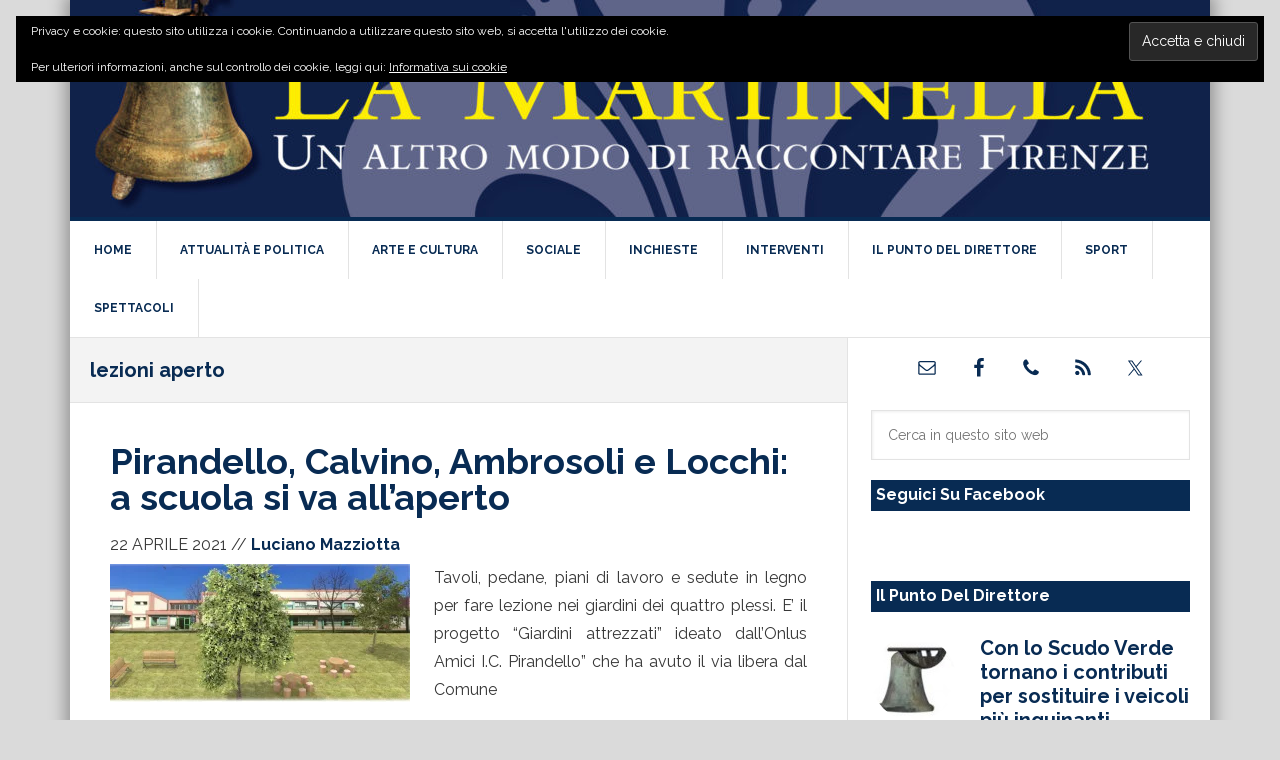

--- FILE ---
content_type: text/html; charset=UTF-8
request_url: https://www.lamartinelladifirenze.it/tag/lezioni-aperto/
body_size: 16685
content:
<!DOCTYPE html>
<html lang="it-IT">
<head >
<meta charset="UTF-8" />
<meta name="viewport" content="width=device-width, initial-scale=1" />
<meta name='robots' content='index, follow, max-image-preview:large, max-snippet:-1, max-video-preview:-1' />

	<!-- This site is optimized with the Yoast SEO plugin v26.8 - https://yoast.com/product/yoast-seo-wordpress/ -->
	<title>lezioni aperto Archivi - La Martinella di Firenze</title><link rel="preload" as="style" href="https://fonts.googleapis.com/css?family=Raleway%3A400%2C700&#038;display=swap" /><link rel="stylesheet" href="https://fonts.googleapis.com/css?family=Raleway%3A400%2C700&#038;display=swap" media="print" onload="this.media='all'" /><noscript><link rel="stylesheet" href="https://fonts.googleapis.com/css?family=Raleway%3A400%2C700&#038;display=swap" /></noscript><link rel="preload" as="style" href="https://fonts.googleapis.com/css2?family=Open+Sans+Condensed:ital,wght@0,300;0,700;1,300&#038;display=swap" /><link rel="stylesheet" href="https://fonts.googleapis.com/css2?family=Open+Sans+Condensed:ital,wght@0,300;0,700;1,300&#038;display=swap" media="print" onload="this.media='all'" /><noscript><link rel="stylesheet" href="https://fonts.googleapis.com/css2?family=Open+Sans+Condensed:ital,wght@0,300;0,700;1,300&#038;display=swap" /></noscript>
	<link rel="canonical" href="https://www.lamartinelladifirenze.it/tag/lezioni-aperto/" />
	<meta property="og:locale" content="it_IT" />
	<meta property="og:type" content="article" />
	<meta property="og:title" content="lezioni aperto Archivi - La Martinella di Firenze" />
	<meta property="og:url" content="https://www.lamartinelladifirenze.it/tag/lezioni-aperto/" />
	<meta property="og:site_name" content="La Martinella di Firenze" />
	<meta name="twitter:card" content="summary_large_image" />
	<meta name="twitter:site" content="@LaMartinellaFI" />
	<script type="application/ld+json" class="yoast-schema-graph">{"@context":"https://schema.org","@graph":[{"@type":"CollectionPage","@id":"https://www.lamartinelladifirenze.it/tag/lezioni-aperto/","url":"https://www.lamartinelladifirenze.it/tag/lezioni-aperto/","name":"lezioni aperto Archivi - La Martinella di Firenze","isPartOf":{"@id":"https://www.lamartinelladifirenze.it/#website"},"primaryImageOfPage":{"@id":"https://www.lamartinelladifirenze.it/tag/lezioni-aperto/#primaryimage"},"image":{"@id":"https://www.lamartinelladifirenze.it/tag/lezioni-aperto/#primaryimage"},"thumbnailUrl":"https://i0.wp.com/www.lamartinelladifirenze.it/wp-content/uploads/2021/04/RenderingAmbrosoli.jpeg?fit=1024%2C472&ssl=1","breadcrumb":{"@id":"https://www.lamartinelladifirenze.it/tag/lezioni-aperto/#breadcrumb"},"inLanguage":"it-IT"},{"@type":"ImageObject","inLanguage":"it-IT","@id":"https://www.lamartinelladifirenze.it/tag/lezioni-aperto/#primaryimage","url":"https://i0.wp.com/www.lamartinelladifirenze.it/wp-content/uploads/2021/04/RenderingAmbrosoli.jpeg?fit=1024%2C472&ssl=1","contentUrl":"https://i0.wp.com/www.lamartinelladifirenze.it/wp-content/uploads/2021/04/RenderingAmbrosoli.jpeg?fit=1024%2C472&ssl=1","width":1024,"height":472,"caption":"Il rendering della installazione all'Ambrosoli"},{"@type":"BreadcrumbList","@id":"https://www.lamartinelladifirenze.it/tag/lezioni-aperto/#breadcrumb","itemListElement":[{"@type":"ListItem","position":1,"name":"Home","item":"https://www.lamartinelladifirenze.it/"},{"@type":"ListItem","position":2,"name":"lezioni aperto"}]},{"@type":"WebSite","@id":"https://www.lamartinelladifirenze.it/#website","url":"https://www.lamartinelladifirenze.it/","name":"La Martinella di Firenze","description":"Un nuovo modo di raccontare Firenze. Scopri le nostre inchieste, rimani aggiornato su fatti di cronaca, politica, attualità, sociale, arte e cultura.","publisher":{"@id":"https://www.lamartinelladifirenze.it/#organization"},"potentialAction":[{"@type":"SearchAction","target":{"@type":"EntryPoint","urlTemplate":"https://www.lamartinelladifirenze.it/?s={search_term_string}"},"query-input":{"@type":"PropertyValueSpecification","valueRequired":true,"valueName":"search_term_string"}}],"inLanguage":"it-IT"},{"@type":"Organization","@id":"https://www.lamartinelladifirenze.it/#organization","name":"La Martinella di Firenze","url":"https://www.lamartinelladifirenze.it/","logo":{"@type":"ImageObject","inLanguage":"it-IT","@id":"https://www.lamartinelladifirenze.it/#/schema/logo/image/","url":"https://www.lamartinelladifirenze.it/wp-content/uploads/2019/06/LaMartinella_Logo.jpeg","contentUrl":"https://www.lamartinelladifirenze.it/wp-content/uploads/2019/06/LaMartinella_Logo.jpeg","width":348,"height":110,"caption":"La Martinella di Firenze"},"image":{"@id":"https://www.lamartinelladifirenze.it/#/schema/logo/image/"},"sameAs":["https://www.facebook.com/LaMartinellaFirenze/","https://x.com/LaMartinellaFI"]}]}</script>
	<!-- / Yoast SEO plugin. -->


<link rel="amphtml" href="https://www.lamartinelladifirenze.it/tag/lezioni-aperto/amp/" /><meta name="generator" content="AMP for WP 1.1.11"/><link rel='dns-prefetch' href='//www.googletagmanager.com' />
<link rel='dns-prefetch' href='//stats.wp.com' />
<link rel='dns-prefetch' href='//fonts.googleapis.com' />
<link rel='dns-prefetch' href='//jetpack.wordpress.com' />
<link rel='dns-prefetch' href='//s0.wp.com' />
<link rel='dns-prefetch' href='//public-api.wordpress.com' />
<link rel='dns-prefetch' href='//0.gravatar.com' />
<link rel='dns-prefetch' href='//1.gravatar.com' />
<link rel='dns-prefetch' href='//2.gravatar.com' />
<link href='https://fonts.gstatic.com' crossorigin rel='preconnect' />
<link rel='preconnect' href='//c0.wp.com' />
<link rel='preconnect' href='//i0.wp.com' />
<link rel="alternate" type="application/rss+xml" title="La Martinella di Firenze &raquo; Feed" href="https://www.lamartinelladifirenze.it/feed/" />
<link rel="alternate" type="application/rss+xml" title="La Martinella di Firenze &raquo; Feed dei commenti" href="https://www.lamartinelladifirenze.it/comments/feed/" />
<link rel="alternate" type="application/rss+xml" title="La Martinella di Firenze &raquo; lezioni aperto Feed del tag" href="https://www.lamartinelladifirenze.it/tag/lezioni-aperto/feed/" />
<style id='wp-img-auto-sizes-contain-inline-css' type='text/css'>
img:is([sizes=auto i],[sizes^="auto," i]){contain-intrinsic-size:3000px 1500px}
/*# sourceURL=wp-img-auto-sizes-contain-inline-css */
</style>
<link rel='stylesheet' id='news-pro-css' href='https://www.lamartinelladifirenze.it/wp-content/themes/news-pro/style.css?ver=3.2.3' type='text/css' media='all' />
<style id='news-pro-inline-css' type='text/css'>


		a,
		.entry-title a:focus,
		.entry-title a:hover {
			color: #082b53;
		}

		@media only screen and ( max-width: 1023px ) {
			.genesis-responsive-menu .genesis-nav-menu a:focus,
			.genesis-responsive-menu .genesis-nav-menu a:hover,
			.genesis-responsive-menu .genesis-nav-menu .menu-item.current-menu-item > a,
			.menu-toggle:focus,
			.menu-toggle:hover,
			.sub-menu-toggle:focus,
			.sub-menu-toggle:hover {
				color: #082b53;
			}
		}

		

		.footer-widgets a:focus,
		.footer-widgets a:hover,
		.site-footer a:focus,
		.site-footer a:hover {
			text-decoration-color: #082b53;
		}

		

		button:focus,
		button:hover,
		input:focus[type="button"],
		input:focus[type="reset"],
		input:focus[type="submit"],
		input:hover[type="button"],
		input:hover[type="reset"],
		input:hover[type="submit"],
		.archive-pagination li a:focus,
		.archive-pagination li a:hover,
		.archive-pagination li.active a,
		.button:focus,
		.button:hover,
		.enews-widget input[type="submit"],
		.entry-content .button:focus,
		.entry-content .button:hover {
			background-color: #082b53;
			color: #ffffff;
		}
		
/*# sourceURL=news-pro-inline-css */
</style>
<style id='wp-emoji-styles-inline-css' type='text/css'>

	img.wp-smiley, img.emoji {
		display: inline !important;
		border: none !important;
		box-shadow: none !important;
		height: 1em !important;
		width: 1em !important;
		margin: 0 0.07em !important;
		vertical-align: -0.1em !important;
		background: none !important;
		padding: 0 !important;
	}
/*# sourceURL=wp-emoji-styles-inline-css */
</style>
<style id='wp-block-library-inline-css' type='text/css'>
:root{--wp-block-synced-color:#7a00df;--wp-block-synced-color--rgb:122,0,223;--wp-bound-block-color:var(--wp-block-synced-color);--wp-editor-canvas-background:#ddd;--wp-admin-theme-color:#007cba;--wp-admin-theme-color--rgb:0,124,186;--wp-admin-theme-color-darker-10:#006ba1;--wp-admin-theme-color-darker-10--rgb:0,107,160.5;--wp-admin-theme-color-darker-20:#005a87;--wp-admin-theme-color-darker-20--rgb:0,90,135;--wp-admin-border-width-focus:2px}@media (min-resolution:192dpi){:root{--wp-admin-border-width-focus:1.5px}}.wp-element-button{cursor:pointer}:root .has-very-light-gray-background-color{background-color:#eee}:root .has-very-dark-gray-background-color{background-color:#313131}:root .has-very-light-gray-color{color:#eee}:root .has-very-dark-gray-color{color:#313131}:root .has-vivid-green-cyan-to-vivid-cyan-blue-gradient-background{background:linear-gradient(135deg,#00d084,#0693e3)}:root .has-purple-crush-gradient-background{background:linear-gradient(135deg,#34e2e4,#4721fb 50%,#ab1dfe)}:root .has-hazy-dawn-gradient-background{background:linear-gradient(135deg,#faaca8,#dad0ec)}:root .has-subdued-olive-gradient-background{background:linear-gradient(135deg,#fafae1,#67a671)}:root .has-atomic-cream-gradient-background{background:linear-gradient(135deg,#fdd79a,#004a59)}:root .has-nightshade-gradient-background{background:linear-gradient(135deg,#330968,#31cdcf)}:root .has-midnight-gradient-background{background:linear-gradient(135deg,#020381,#2874fc)}:root{--wp--preset--font-size--normal:16px;--wp--preset--font-size--huge:42px}.has-regular-font-size{font-size:1em}.has-larger-font-size{font-size:2.625em}.has-normal-font-size{font-size:var(--wp--preset--font-size--normal)}.has-huge-font-size{font-size:var(--wp--preset--font-size--huge)}.has-text-align-center{text-align:center}.has-text-align-left{text-align:left}.has-text-align-right{text-align:right}.has-fit-text{white-space:nowrap!important}#end-resizable-editor-section{display:none}.aligncenter{clear:both}.items-justified-left{justify-content:flex-start}.items-justified-center{justify-content:center}.items-justified-right{justify-content:flex-end}.items-justified-space-between{justify-content:space-between}.screen-reader-text{border:0;clip-path:inset(50%);height:1px;margin:-1px;overflow:hidden;padding:0;position:absolute;width:1px;word-wrap:normal!important}.screen-reader-text:focus{background-color:#ddd;clip-path:none;color:#444;display:block;font-size:1em;height:auto;left:5px;line-height:normal;padding:15px 23px 14px;text-decoration:none;top:5px;width:auto;z-index:100000}html :where(.has-border-color){border-style:solid}html :where([style*=border-top-color]){border-top-style:solid}html :where([style*=border-right-color]){border-right-style:solid}html :where([style*=border-bottom-color]){border-bottom-style:solid}html :where([style*=border-left-color]){border-left-style:solid}html :where([style*=border-width]){border-style:solid}html :where([style*=border-top-width]){border-top-style:solid}html :where([style*=border-right-width]){border-right-style:solid}html :where([style*=border-bottom-width]){border-bottom-style:solid}html :where([style*=border-left-width]){border-left-style:solid}html :where(img[class*=wp-image-]){height:auto;max-width:100%}:where(figure){margin:0 0 1em}html :where(.is-position-sticky){--wp-admin--admin-bar--position-offset:var(--wp-admin--admin-bar--height,0px)}@media screen and (max-width:600px){html :where(.is-position-sticky){--wp-admin--admin-bar--position-offset:0px}}

/*# sourceURL=wp-block-library-inline-css */
</style><style id='global-styles-inline-css' type='text/css'>
:root{--wp--preset--aspect-ratio--square: 1;--wp--preset--aspect-ratio--4-3: 4/3;--wp--preset--aspect-ratio--3-4: 3/4;--wp--preset--aspect-ratio--3-2: 3/2;--wp--preset--aspect-ratio--2-3: 2/3;--wp--preset--aspect-ratio--16-9: 16/9;--wp--preset--aspect-ratio--9-16: 9/16;--wp--preset--color--black: #000000;--wp--preset--color--cyan-bluish-gray: #abb8c3;--wp--preset--color--white: #ffffff;--wp--preset--color--pale-pink: #f78da7;--wp--preset--color--vivid-red: #cf2e2e;--wp--preset--color--luminous-vivid-orange: #ff6900;--wp--preset--color--luminous-vivid-amber: #fcb900;--wp--preset--color--light-green-cyan: #7bdcb5;--wp--preset--color--vivid-green-cyan: #00d084;--wp--preset--color--pale-cyan-blue: #8ed1fc;--wp--preset--color--vivid-cyan-blue: #0693e3;--wp--preset--color--vivid-purple: #9b51e0;--wp--preset--gradient--vivid-cyan-blue-to-vivid-purple: linear-gradient(135deg,rgb(6,147,227) 0%,rgb(155,81,224) 100%);--wp--preset--gradient--light-green-cyan-to-vivid-green-cyan: linear-gradient(135deg,rgb(122,220,180) 0%,rgb(0,208,130) 100%);--wp--preset--gradient--luminous-vivid-amber-to-luminous-vivid-orange: linear-gradient(135deg,rgb(252,185,0) 0%,rgb(255,105,0) 100%);--wp--preset--gradient--luminous-vivid-orange-to-vivid-red: linear-gradient(135deg,rgb(255,105,0) 0%,rgb(207,46,46) 100%);--wp--preset--gradient--very-light-gray-to-cyan-bluish-gray: linear-gradient(135deg,rgb(238,238,238) 0%,rgb(169,184,195) 100%);--wp--preset--gradient--cool-to-warm-spectrum: linear-gradient(135deg,rgb(74,234,220) 0%,rgb(151,120,209) 20%,rgb(207,42,186) 40%,rgb(238,44,130) 60%,rgb(251,105,98) 80%,rgb(254,248,76) 100%);--wp--preset--gradient--blush-light-purple: linear-gradient(135deg,rgb(255,206,236) 0%,rgb(152,150,240) 100%);--wp--preset--gradient--blush-bordeaux: linear-gradient(135deg,rgb(254,205,165) 0%,rgb(254,45,45) 50%,rgb(107,0,62) 100%);--wp--preset--gradient--luminous-dusk: linear-gradient(135deg,rgb(255,203,112) 0%,rgb(199,81,192) 50%,rgb(65,88,208) 100%);--wp--preset--gradient--pale-ocean: linear-gradient(135deg,rgb(255,245,203) 0%,rgb(182,227,212) 50%,rgb(51,167,181) 100%);--wp--preset--gradient--electric-grass: linear-gradient(135deg,rgb(202,248,128) 0%,rgb(113,206,126) 100%);--wp--preset--gradient--midnight: linear-gradient(135deg,rgb(2,3,129) 0%,rgb(40,116,252) 100%);--wp--preset--font-size--small: 13px;--wp--preset--font-size--medium: 20px;--wp--preset--font-size--large: 36px;--wp--preset--font-size--x-large: 42px;--wp--preset--spacing--20: 0.44rem;--wp--preset--spacing--30: 0.67rem;--wp--preset--spacing--40: 1rem;--wp--preset--spacing--50: 1.5rem;--wp--preset--spacing--60: 2.25rem;--wp--preset--spacing--70: 3.38rem;--wp--preset--spacing--80: 5.06rem;--wp--preset--shadow--natural: 6px 6px 9px rgba(0, 0, 0, 0.2);--wp--preset--shadow--deep: 12px 12px 50px rgba(0, 0, 0, 0.4);--wp--preset--shadow--sharp: 6px 6px 0px rgba(0, 0, 0, 0.2);--wp--preset--shadow--outlined: 6px 6px 0px -3px rgb(255, 255, 255), 6px 6px rgb(0, 0, 0);--wp--preset--shadow--crisp: 6px 6px 0px rgb(0, 0, 0);}:where(.is-layout-flex){gap: 0.5em;}:where(.is-layout-grid){gap: 0.5em;}body .is-layout-flex{display: flex;}.is-layout-flex{flex-wrap: wrap;align-items: center;}.is-layout-flex > :is(*, div){margin: 0;}body .is-layout-grid{display: grid;}.is-layout-grid > :is(*, div){margin: 0;}:where(.wp-block-columns.is-layout-flex){gap: 2em;}:where(.wp-block-columns.is-layout-grid){gap: 2em;}:where(.wp-block-post-template.is-layout-flex){gap: 1.25em;}:where(.wp-block-post-template.is-layout-grid){gap: 1.25em;}.has-black-color{color: var(--wp--preset--color--black) !important;}.has-cyan-bluish-gray-color{color: var(--wp--preset--color--cyan-bluish-gray) !important;}.has-white-color{color: var(--wp--preset--color--white) !important;}.has-pale-pink-color{color: var(--wp--preset--color--pale-pink) !important;}.has-vivid-red-color{color: var(--wp--preset--color--vivid-red) !important;}.has-luminous-vivid-orange-color{color: var(--wp--preset--color--luminous-vivid-orange) !important;}.has-luminous-vivid-amber-color{color: var(--wp--preset--color--luminous-vivid-amber) !important;}.has-light-green-cyan-color{color: var(--wp--preset--color--light-green-cyan) !important;}.has-vivid-green-cyan-color{color: var(--wp--preset--color--vivid-green-cyan) !important;}.has-pale-cyan-blue-color{color: var(--wp--preset--color--pale-cyan-blue) !important;}.has-vivid-cyan-blue-color{color: var(--wp--preset--color--vivid-cyan-blue) !important;}.has-vivid-purple-color{color: var(--wp--preset--color--vivid-purple) !important;}.has-black-background-color{background-color: var(--wp--preset--color--black) !important;}.has-cyan-bluish-gray-background-color{background-color: var(--wp--preset--color--cyan-bluish-gray) !important;}.has-white-background-color{background-color: var(--wp--preset--color--white) !important;}.has-pale-pink-background-color{background-color: var(--wp--preset--color--pale-pink) !important;}.has-vivid-red-background-color{background-color: var(--wp--preset--color--vivid-red) !important;}.has-luminous-vivid-orange-background-color{background-color: var(--wp--preset--color--luminous-vivid-orange) !important;}.has-luminous-vivid-amber-background-color{background-color: var(--wp--preset--color--luminous-vivid-amber) !important;}.has-light-green-cyan-background-color{background-color: var(--wp--preset--color--light-green-cyan) !important;}.has-vivid-green-cyan-background-color{background-color: var(--wp--preset--color--vivid-green-cyan) !important;}.has-pale-cyan-blue-background-color{background-color: var(--wp--preset--color--pale-cyan-blue) !important;}.has-vivid-cyan-blue-background-color{background-color: var(--wp--preset--color--vivid-cyan-blue) !important;}.has-vivid-purple-background-color{background-color: var(--wp--preset--color--vivid-purple) !important;}.has-black-border-color{border-color: var(--wp--preset--color--black) !important;}.has-cyan-bluish-gray-border-color{border-color: var(--wp--preset--color--cyan-bluish-gray) !important;}.has-white-border-color{border-color: var(--wp--preset--color--white) !important;}.has-pale-pink-border-color{border-color: var(--wp--preset--color--pale-pink) !important;}.has-vivid-red-border-color{border-color: var(--wp--preset--color--vivid-red) !important;}.has-luminous-vivid-orange-border-color{border-color: var(--wp--preset--color--luminous-vivid-orange) !important;}.has-luminous-vivid-amber-border-color{border-color: var(--wp--preset--color--luminous-vivid-amber) !important;}.has-light-green-cyan-border-color{border-color: var(--wp--preset--color--light-green-cyan) !important;}.has-vivid-green-cyan-border-color{border-color: var(--wp--preset--color--vivid-green-cyan) !important;}.has-pale-cyan-blue-border-color{border-color: var(--wp--preset--color--pale-cyan-blue) !important;}.has-vivid-cyan-blue-border-color{border-color: var(--wp--preset--color--vivid-cyan-blue) !important;}.has-vivid-purple-border-color{border-color: var(--wp--preset--color--vivid-purple) !important;}.has-vivid-cyan-blue-to-vivid-purple-gradient-background{background: var(--wp--preset--gradient--vivid-cyan-blue-to-vivid-purple) !important;}.has-light-green-cyan-to-vivid-green-cyan-gradient-background{background: var(--wp--preset--gradient--light-green-cyan-to-vivid-green-cyan) !important;}.has-luminous-vivid-amber-to-luminous-vivid-orange-gradient-background{background: var(--wp--preset--gradient--luminous-vivid-amber-to-luminous-vivid-orange) !important;}.has-luminous-vivid-orange-to-vivid-red-gradient-background{background: var(--wp--preset--gradient--luminous-vivid-orange-to-vivid-red) !important;}.has-very-light-gray-to-cyan-bluish-gray-gradient-background{background: var(--wp--preset--gradient--very-light-gray-to-cyan-bluish-gray) !important;}.has-cool-to-warm-spectrum-gradient-background{background: var(--wp--preset--gradient--cool-to-warm-spectrum) !important;}.has-blush-light-purple-gradient-background{background: var(--wp--preset--gradient--blush-light-purple) !important;}.has-blush-bordeaux-gradient-background{background: var(--wp--preset--gradient--blush-bordeaux) !important;}.has-luminous-dusk-gradient-background{background: var(--wp--preset--gradient--luminous-dusk) !important;}.has-pale-ocean-gradient-background{background: var(--wp--preset--gradient--pale-ocean) !important;}.has-electric-grass-gradient-background{background: var(--wp--preset--gradient--electric-grass) !important;}.has-midnight-gradient-background{background: var(--wp--preset--gradient--midnight) !important;}.has-small-font-size{font-size: var(--wp--preset--font-size--small) !important;}.has-medium-font-size{font-size: var(--wp--preset--font-size--medium) !important;}.has-large-font-size{font-size: var(--wp--preset--font-size--large) !important;}.has-x-large-font-size{font-size: var(--wp--preset--font-size--x-large) !important;}
/*# sourceURL=global-styles-inline-css */
</style>

<style id='classic-theme-styles-inline-css' type='text/css'>
/*! This file is auto-generated */
.wp-block-button__link{color:#fff;background-color:#32373c;border-radius:9999px;box-shadow:none;text-decoration:none;padding:calc(.667em + 2px) calc(1.333em + 2px);font-size:1.125em}.wp-block-file__button{background:#32373c;color:#fff;text-decoration:none}
/*# sourceURL=/wp-includes/css/classic-themes.min.css */
</style>
<link rel='stylesheet' id='cl-chanimal-styles-css' href='https://www.lamartinelladifirenze.it/wp-content/plugins/related-posts-for-genesis//lib/style.css?ver=6.9' type='text/css' media='all' />
<link rel='stylesheet' id='dashicons-css' href='https://c0.wp.com/c/6.9/wp-includes/css/dashicons.min.css' type='text/css' media='all' />

<link rel='stylesheet' id='simple-social-icons-font-css' href='https://www.lamartinelladifirenze.it/wp-content/plugins/simple-social-icons/css/style.css?ver=4.0.0' type='text/css' media='all' />
<style id='jetpack_facebook_likebox-inline-css' type='text/css'>
.widget_facebook_likebox {
	overflow: hidden;
}

/*# sourceURL=https://www.lamartinelladifirenze.it/wp-content/plugins/jetpack/modules/widgets/facebook-likebox/style.css */
</style>
<script type="text/javascript" src="https://c0.wp.com/c/6.9/wp-includes/js/jquery/jquery.min.js" id="jquery-core-js"></script>
<script type="text/javascript" src="https://c0.wp.com/c/6.9/wp-includes/js/jquery/jquery-migrate.min.js" id="jquery-migrate-js"></script>

<!-- Snippet del tag Google (gtag.js) aggiunto da Site Kit -->
<!-- Snippet Google Analytics aggiunto da Site Kit -->
<script type="text/javascript" src="https://www.googletagmanager.com/gtag/js?id=GT-PHRCTKJ" id="google_gtagjs-js" async></script>
<script type="text/javascript" id="google_gtagjs-js-after">
/* <![CDATA[ */
window.dataLayer = window.dataLayer || [];function gtag(){dataLayer.push(arguments);}
gtag("set","linker",{"domains":["www.lamartinelladifirenze.it"]});
gtag("js", new Date());
gtag("set", "developer_id.dZTNiMT", true);
gtag("config", "GT-PHRCTKJ");
//# sourceURL=google_gtagjs-js-after
/* ]]> */
</script>
<link rel="https://api.w.org/" href="https://www.lamartinelladifirenze.it/wp-json/" /><link rel="alternate" title="JSON" type="application/json" href="https://www.lamartinelladifirenze.it/wp-json/wp/v2/tags/2613" /><link rel="EditURI" type="application/rsd+xml" title="RSD" href="https://www.lamartinelladifirenze.it/xmlrpc.php?rsd" />
<meta name="generator" content="WordPress 6.9" />
<meta name="generator" content="Site Kit by Google 1.170.0" />	<style>img#wpstats{display:none}</style>
		<link rel="pingback" href="https://www.lamartinelladifirenze.it/xmlrpc.php" />
 <link rel="preconnect" href="https://fonts.gstatic.com">
 <style type="text/css">.site-title a { background: url(https://www.lamartinelladifirenze.it/wp-content/uploads/2021/04/cropped-la-martinella-di-firenze-scaled-1.jpg) no-repeat !important; }</style>
 <meta name="google-site-verification" content="GJxC0L7hLldgfb8D6doibx0emb2HFEDkgiKBv941ezs">
<!-- Meta tag Google AdSense aggiunti da Site Kit -->
<meta name="google-adsense-platform-account" content="ca-host-pub-2644536267352236">
<meta name="google-adsense-platform-domain" content="sitekit.withgoogle.com">
<!-- Fine dei meta tag Google AdSense aggiunti da Site Kit -->
<link rel="icon" href="https://i0.wp.com/www.lamartinelladifirenze.it/wp-content/uploads/2020/04/cropped-LaMartinella_Logo.jpg?fit=32%2C32&#038;ssl=1" sizes="32x32" />
<link rel="icon" href="https://i0.wp.com/www.lamartinelladifirenze.it/wp-content/uploads/2020/04/cropped-LaMartinella_Logo.jpg?fit=192%2C192&#038;ssl=1" sizes="192x192" />
<link rel="apple-touch-icon" href="https://i0.wp.com/www.lamartinelladifirenze.it/wp-content/uploads/2020/04/cropped-LaMartinella_Logo.jpg?fit=180%2C180&#038;ssl=1" />
<meta name="msapplication-TileImage" content="https://i0.wp.com/www.lamartinelladifirenze.it/wp-content/uploads/2020/04/cropped-LaMartinella_Logo.jpg?fit=270%2C270&#038;ssl=1" />
		<style type="text/css" id="wp-custom-css">
			:root {
  --main-color: #082b53;
}
/* sfumatura ai lati del boxed */
.site-container-wrap {
	box-shadow: 0px 0px 15px 5px rgb(150 150 150 / 1);
	margin-top: 0;
	margin-bottom: 0;
}
/* impostazione header */
.site-header .wrap {
    padding: 0;
}
.header-image .site-description{
	display:none;
}
.header-image .site-title a {
	height:218px;
}
.title-area{
	padding:0;
	width:100%;
}
/* notizie da mobile */
#featured-post-20 article{
	border-bottom:1px solid #c1c1c1;
	margin-bottom:10px;
}
#featured-post-20 article .entry-meta{
	font-size:13px;
}

/* header mobile */
@media only screen and (max-width: 600px) {
	.header-image .site-title a {
    background-position: left !important;
height:60px;
	}
	.site-header .title-area{
		padding:0;
	}
	#featured-post-5 article .entry-meta{
	font-size:13px;
}
	.site-title{
		margin:auto;
		float:none;
}
	.home-top .featured-content .entry-title {
    font-size: 1.9rem;
}
	#featured-post-5 p{
		display:none;
	}
}

/* Impostazioni colori */
h1,h2,h3,h4,h5, .entry-title a{
	color:var(--main-color);
}
body{
	background-color:#dadada;
	color:var(--main-color);
}
.entry-author-name {
    font-weight: 600;
		text-transform:capitalize;
}
#genesis-content p {
    font-size: 16px;
    text-rendering: optimizeLegibility;
    -webkit-text-size-adjust: none;
    font-weight: 300 !important;
    color: #373737 !important;
    line-height: 28px;
    text-align: justify;
}
/* didascalia foto alta */
.wp-caption {
    background-color: var(--main-color);
}
.single-post-image.wp-caption {
    margin: 0 0 15px 0;
}
.wp-caption-text {
		color: #fff;
		text-align: center;
		padding: 8px
}
/* didascalie foto interne */
figcaption {
    font-size: 13px;
		font-weight:600;
}
/* impostzioni intestazione */
.site-header {
	    background-color: var(--main-color);
    border-bottom: 3px solid var(--main-color);
}
.entry-header h4 a{
	font-weight:800;
}
/* immagine home bottom spazio sotto */
a.alignleft, img.alignleft, .wp-caption.alignleft {
    margin: 0 24px 24px 0;
}
/* impostazione contenitore */
.site-container-wrap{
	border:none;
}
/*.site-container-wrap{
	margin: 0 auto;
}

/* Impostazione menu principale */
.genesis-nav-menu .current-menu-item > a {
    background-color: var(--main-color);
    color: #fff;
}
.genesis-nav-menu a:focus, .genesis-nav-menu a:hover, .genesis-nav-menu .current-menu-item > a {
    background-color: var(--main-color);
    color: #fff;
}
.genesis-nav-menu a{
	font-weight:600;
}
/* impostazione top menu */
.genesis-nav-menu a {
    color: var(--main-color);
}
/* sfondo prima notizia home */
.home-top .featured-content .entry-title{
	background-color: var(--main-color);
}
/* impostazione del footer */
.footer-widgets {
    background-color: var(--main-color);
}
.site-footer {
    background-color: var(--main-color);
	color:#fff;
}
.site-footer a{
		color:#fff;
}
.footer-widgets-1, .footer-widgets-2, .footer-widgets-3{
	width:330px;
}
/* barra laterale */
.widget-title a{
	color: #fff!important;
}
.widget-title {
    border-top: none;
    background-color: var(--main-color);
	color:#fff;
    border-bottom: 2px solid var(--main-color);
    font-weight: 600;
    text-align: left;
    text-transform: capitalize;
    font-size: 16px;
    padding: 5px;
	margin-top:10px;
	display: block;
text-rendering: optimizeLegibility;
}
/* pagina autori */
.author_list .avatar{
	margin-right:20px;
	margin-bottom:20px;
}
/* distanziamento widget */
.sidebar .widget{
	padding:10px 20px 0 20px;
	border:none;
}
.featured-content .entry {
    margin-bottom:0;
}
.entry-header .entry-meta {
    margin-bottom: 5px;
}
/* rimuovo sfondo sotto righe */
.entry{
	border: none;
}
/* tag */
.entry-tags a{
	background-color: rgba(211,214,219,0.4) !important;
	padding:6px;
	font-size:10px;
	border-radius:4px;
	margin:0 0 0 5px;
}
.entry-tags, .related-title{
	font-size:10px;
}
/* iscrizione mail */
#IscrizioneMail{
	background-color:var(--main-color);
	padding: 30px;
}
#IscrizioneMail p{
	color: #fff!important;
}
#IscrizioneMail button{
	background-color:#fff;
	color:var(--main-color)!important;
	border-radius:10px;
}		</style>
		<link rel='stylesheet' id='eu-cookie-law-style-css' href='https://c0.wp.com/p/jetpack/15.4/modules/widgets/eu-cookie-law/style.css' type='text/css' media='all' />
</head>
<body class="archive tag tag-lezioni-aperto tag-2613 wp-theme-genesis wp-child-theme-news-pro custom-header header-image content-sidebar genesis-breadcrumbs-hidden genesis-footer-widgets-visible"><div class="site-container"><ul class="genesis-skip-link"><li><a href="#genesis-nav-primary" class="screen-reader-shortcut"> Passa alla navigazione primaria</a></li><li><a href="#genesis-content" class="screen-reader-shortcut"> Passa al contenuto principale</a></li><li><a href="#genesis-sidebar-primary" class="screen-reader-shortcut"> Passa alla barra laterale primaria</a></li><li><a href="#genesis-footer-widgets" class="screen-reader-shortcut"> Passa al piè di pagina</a></li></ul><div class="site-container-wrap"><header class="site-header"><div class="wrap"><div class="title-area"><p class="site-title"><a href="https://www.lamartinelladifirenze.it/">La Martinella di Firenze</a></p><p class="site-description">Un nuovo modo di raccontare Firenze. Scopri le nostre inchieste, rimani aggiornato su fatti di cronaca, politica, attualità, sociale, arte e cultura.</p></div></div></header><nav class="nav-primary" aria-label="Principale" id="genesis-nav-primary"><div class="wrap"><ul id="menu-la-martinella" class="menu genesis-nav-menu menu-primary js-superfish"><li id="menu-item-48" class="menu-item menu-item-type-custom menu-item-object-custom menu-item-home menu-item-48"><a href="https://www.lamartinelladifirenze.it"><span >Home</span></a></li>
<li id="menu-item-49" class="menu-item menu-item-type-taxonomy menu-item-object-category menu-item-49"><a href="https://www.lamartinelladifirenze.it/category/attualita-e-politica/"><span >Attualità e Politica</span></a></li>
<li id="menu-item-50" class="menu-item menu-item-type-taxonomy menu-item-object-category menu-item-50"><a href="https://www.lamartinelladifirenze.it/category/arte-e-cultura/"><span >Arte e cultura</span></a></li>
<li id="menu-item-51" class="menu-item menu-item-type-taxonomy menu-item-object-category menu-item-51"><a href="https://www.lamartinelladifirenze.it/category/il-sociale/"><span >Sociale</span></a></li>
<li id="menu-item-52" class="menu-item menu-item-type-taxonomy menu-item-object-category menu-item-52"><a href="https://www.lamartinelladifirenze.it/category/le-inchieste/"><span >Inchieste</span></a></li>
<li id="menu-item-4916" class="menu-item menu-item-type-taxonomy menu-item-object-category menu-item-4916"><a href="https://www.lamartinelladifirenze.it/category/gli-interventi/"><span >Interventi</span></a></li>
<li id="menu-item-12538" class="menu-item menu-item-type-taxonomy menu-item-object-category menu-item-12538"><a href="https://www.lamartinelladifirenze.it/category/il-punto/"><span >Il punto del Direttore</span></a></li>
<li id="menu-item-12824" class="menu-item menu-item-type-taxonomy menu-item-object-category menu-item-12824"><a href="https://www.lamartinelladifirenze.it/category/sport/"><span >Sport</span></a></li>
<li id="menu-item-13143" class="menu-item menu-item-type-taxonomy menu-item-object-category menu-item-13143"><a href="https://www.lamartinelladifirenze.it/category/spettacoli/"><span >Spettacoli</span></a></li>
</ul></div></nav><div class="site-inner"><div class="content-sidebar-wrap"><main class="content" id="genesis-content"><div class="archive-description taxonomy-archive-description taxonomy-description"><h1 class="archive-title">lezioni aperto</h1></div><article class="post-14452 post type-post status-publish format-standard has-post-thumbnail category-attualita-e-politica category-breaking-news tag-amici-i-c-pirandello tag-giardini-attrezzati tag-lezioni-aperto tag-progetto tag-scuola entry" aria-label="Pirandello, Calvino, Ambrosoli e Locchi: a scuola si va all&#8217;aperto"><header class="entry-header"><h2 class="entry-title"><a class="entry-title-link" rel="bookmark" href="https://www.lamartinelladifirenze.it/pirandello-calvino-ambrosoli-e-locchi-a-scuola-si-va-allaperto/">Pirandello, Calvino, Ambrosoli e Locchi: a scuola si va all&#8217;aperto</a></h2>
<p class="entry-meta"><time class="entry-time">22 Aprile 2021</time> <span class="entry-author">// <a href="https://www.lamartinelladifirenze.it/author/lucianomazziotta/" class="entry-author-link" rel="author"><span class="entry-author-name">Luciano Mazziotta</span></a></span>  </p></header><div class="entry-content"><a class="entry-image-link" href="https://www.lamartinelladifirenze.it/pirandello-calvino-ambrosoli-e-locchi-a-scuola-si-va-allaperto/" aria-hidden="true" tabindex="-1"><img width="300" height="138" src="https://i0.wp.com/www.lamartinelladifirenze.it/wp-content/uploads/2021/04/RenderingAmbrosoli.jpeg?fit=300%2C138&amp;ssl=1" class="alignleft post-image entry-image" alt="" decoding="async" srcset="https://i0.wp.com/www.lamartinelladifirenze.it/wp-content/uploads/2021/04/RenderingAmbrosoli.jpeg?w=1024&amp;ssl=1 1024w, https://i0.wp.com/www.lamartinelladifirenze.it/wp-content/uploads/2021/04/RenderingAmbrosoli.jpeg?resize=300%2C138&amp;ssl=1 300w, https://i0.wp.com/www.lamartinelladifirenze.it/wp-content/uploads/2021/04/RenderingAmbrosoli.jpeg?resize=768%2C354&amp;ssl=1 768w" sizes="(max-width: 300px) 100vw, 300px" /></a><p>Tavoli, pedane, piani di lavoro e sedute in legno per fare lezione nei giardini dei quattro plessi. E&#8217; il progetto &#8220;Giardini attrezzati&#8221; ideato dall&#8217;Onlus Amici I.C. Pirandello&#8221; che ha avuto il via libera dal Comune</p>
</div> <footer class="entry-footer"><p class="entry-meta"><span class="entry-tags">Argomenti:<a href="https://www.lamartinelladifirenze.it/tag/amici-i-c-pirandello/" rel="tag">Amici I.C. Pirandello</a>, <a href="https://www.lamartinelladifirenze.it/tag/giardini-attrezzati/" rel="tag">Giardini attrezzati</a>, <a href="https://www.lamartinelladifirenze.it/tag/lezioni-aperto/" rel="tag">lezioni aperto</a>, <a href="https://www.lamartinelladifirenze.it/tag/progetto/" rel="tag">progetto</a>, <a href="https://www.lamartinelladifirenze.it/tag/scuola/" rel="tag">scuola</a></span></p></footer></article> </main><aside class="sidebar sidebar-primary widget-area" role="complementary" aria-label="Barra laterale primaria" id="genesis-sidebar-primary"><h2 class="genesis-sidebar-title screen-reader-text">Barra laterale primaria</h2><section id="simple-social-icons-3" class="widget simple-social-icons"><div class="widget-wrap"><ul class="aligncenter"><li class="ssi-email"><a href="mailto:r&#101;&#100;&#097;&#122;ion&#101;&#064;&#108;&#097;&#109;&#097;rti&#110;e&#108;&#108;a&#100;if&#105;&#114;en&#122;e&#046;i&#116;" ><svg role="img" class="social-email" aria-labelledby="social-email-3"><title id="social-email-3">Email</title><use xlink:href="https://www.lamartinelladifirenze.it/wp-content/plugins/simple-social-icons/symbol-defs.svg#social-email"></use></svg></a></li><li class="ssi-facebook"><a href="https://www.facebook.com/LaMartinellaFirenze/" ><svg role="img" class="social-facebook" aria-labelledby="social-facebook-3"><title id="social-facebook-3">Facebook</title><use xlink:href="https://www.lamartinelladifirenze.it/wp-content/plugins/simple-social-icons/symbol-defs.svg#social-facebook"></use></svg></a></li><li class="ssi-phone"><a href="tel:+393&#051;&#057;8&#055;3&#049;&#049;9&#055;" ><svg role="img" class="social-phone" aria-labelledby="social-phone-3"><title id="social-phone-3">Telefono</title><use xlink:href="https://www.lamartinelladifirenze.it/wp-content/plugins/simple-social-icons/symbol-defs.svg#social-phone"></use></svg></a></li><li class="ssi-rss"><a href="https://www.lamartinelladifirenze.it/feed/" ><svg role="img" class="social-rss" aria-labelledby="social-rss-3"><title id="social-rss-3">RSS</title><use xlink:href="https://www.lamartinelladifirenze.it/wp-content/plugins/simple-social-icons/symbol-defs.svg#social-rss"></use></svg></a></li><li class="ssi-twitter"><a href="https://twitter.com/LaMartinellaFI" ><svg role="img" class="social-twitter" aria-labelledby="social-twitter-3"><title id="social-twitter-3">Twitter</title><use xlink:href="https://www.lamartinelladifirenze.it/wp-content/plugins/simple-social-icons/symbol-defs.svg#social-twitter"></use></svg></a></li></ul></div></section>
<section id="search-2" class="widget widget_search"><div class="widget-wrap"><form class="search-form" method="get" action="https://www.lamartinelladifirenze.it/" role="search"><label class="search-form-label screen-reader-text" for="searchform-1">Cerca in questo sito web</label><input class="search-form-input" type="search" name="s" id="searchform-1" placeholder="Cerca in questo sito web"><input class="search-form-submit" type="submit" value="Cerca"><meta content="https://www.lamartinelladifirenze.it/?s={s}"></form></div></section>
<section id="facebook-likebox-3" class="widget widget_facebook_likebox"><div class="widget-wrap"><h3 class="widgettitle widget-title"><a href="https://www.facebook.com/LaMartinellaFirenze">Seguici su Facebook</a></h3>
		<div id="fb-root"></div>
		<div class="fb-page" data-href="https://www.facebook.com/LaMartinellaFirenze" data-width="340"  data-height="432" data-hide-cover="false" data-show-facepile="true" data-tabs="false" data-hide-cta="false" data-small-header="false">
		<div class="fb-xfbml-parse-ignore"><blockquote cite="https://www.facebook.com/LaMartinellaFirenze"><a href="https://www.facebook.com/LaMartinellaFirenze">Seguici su Facebook</a></blockquote></div>
		</div>
		</div></section>
<section id="featured-post-3" class="widget featured-content featuredpost"><div class="widget-wrap"><h3 class="widgettitle widget-title">Il punto del Direttore</h3>
<article class="post-47965 post type-post status-publish format-standard has-post-thumbnail category-attualita-e-politica category-il-punto tag-bando tag-contributi tag-mezzi-inquinanti tag-scudo-verde entry" aria-label="Con lo Scudo Verde tornano i contributi per sostituire i veicoli più inquinanti"><span class="alignleft"><img alt='' src='https://secure.gravatar.com/avatar/212b5997cbf5def95685f27569a7cbcf8aea09c69ec63159b764de8add6c14dd?s=85&#038;d=mm&#038;r=g' srcset='https://secure.gravatar.com/avatar/212b5997cbf5def95685f27569a7cbcf8aea09c69ec63159b764de8add6c14dd?s=170&#038;d=mm&#038;r=g 2x' class='avatar avatar-85 photo' height='85' width='85' loading='lazy' decoding='async'/></span><header class="entry-header"><h4 class="entry-title"><a href="https://www.lamartinelladifirenze.it/con-lo-scudo-verde-tornano-i-contributi-per-sostituire-i-veicoli-piu-inquinanti/">Con lo Scudo Verde tornano i contributi per sostituire i veicoli più inquinanti</a></h4></header></article></div></section>
<section id="eu_cookie_law_widget-3" class="widget widget_eu_cookie_law_widget"><div class="widget-wrap">
<div
	class="hide-on-button negative top"
	data-hide-timeout="30"
	data-consent-expiration="180"
	id="eu-cookie-law"
>
	<form method="post" id="jetpack-eu-cookie-law-form">
		<input type="submit" value="Accetta e chiudi" class="accept" />
	</form>

	Privacy e cookie: questo sito utilizza i cookie. Continuando a utilizzare questo sito web, si accetta l&#039;utilizzo dei cookie.<br />
<br />
Per ulteriori informazioni, anche sul controllo dei cookie, leggi qui:
		<a href="https://www.lamartinelladifirenze.it/privacy-policy/" rel="">
		Informativa sui cookie	</a>
</div>
</div></section>
<section id="featured-post-10" class="widget featured-content featuredpost"><div class="widget-wrap"><h3 class="widgettitle widget-title">Attualità e politica</h3>
<article class="post-48034 post type-post status-publish format-standard has-post-thumbnail category-apertura category-attualita-e-politica tag-carcere tag-diocesi tag-garante-detenuti tag-sollicciano tag-via-crucis entry" aria-label="Cruccolini: &#8220;Ascoltare il pensiero dei detenuti nelle Stazioni&#8221;"><a href="https://www.lamartinelladifirenze.it/cruccolini-ascoltare-il-pensiero-dei-detenuti-nelle-stazioni/" class="alignnone" aria-hidden="true" tabindex="-1"><img width="348" height="180" src="https://i0.wp.com/www.lamartinelladifirenze.it/wp-content/uploads/2021/01/Sollicciano-carcere-690x362-1.jpg?resize=348%2C180&amp;ssl=1" class="entry-image attachment-post" alt="" decoding="async" loading="lazy" /></a><header class="entry-header"><h4 class="entry-title"><a href="https://www.lamartinelladifirenze.it/cruccolini-ascoltare-il-pensiero-dei-detenuti-nelle-stazioni/">Cruccolini: &#8220;Ascoltare il pensiero dei detenuti nelle Stazioni&#8221;</a></h4><p class="entry-meta"><time class="entry-time">10 Aprile 2025</time> </p></header></article></div></section>
<section id="featured-post-15" class="widget featured-content featuredpost"><div class="widget-wrap"><h3 class="widgettitle widget-title">Interventi</h3>
<article class="post-47543 post type-post status-publish format-standard has-post-thumbnail category-attualita-e-politica category-gli-interventi tag-andrea-asciuti tag-bidone tag-spazzatura tag-via-vacchereccia entry" aria-label="Andrea Asciuti e la spazzatura sotto la statua della Madonna"><a href="https://www.lamartinelladifirenze.it/andrea-asciuti-e-la-spazzatura-sotto-la-statua-della-madonna/" class="alignnone" aria-hidden="true" tabindex="-1"><img width="348" height="180" src="https://i0.wp.com/www.lamartinelladifirenze.it/wp-content/uploads/2025/02/madonna-e-bidone.jpg?resize=348%2C180&amp;ssl=1" class="entry-image attachment-post" alt="" decoding="async" loading="lazy" srcset="https://i0.wp.com/www.lamartinelladifirenze.it/wp-content/uploads/2025/02/madonna-e-bidone.jpg?resize=348%2C180&amp;ssl=1 348w, https://i0.wp.com/www.lamartinelladifirenze.it/wp-content/uploads/2025/02/madonna-e-bidone.jpg?zoom=2&amp;resize=348%2C180&amp;ssl=1 696w" sizes="auto, (max-width: 348px) 100vw, 348px" /></a><header class="entry-header"><h4 class="entry-title"><a href="https://www.lamartinelladifirenze.it/andrea-asciuti-e-la-spazzatura-sotto-la-statua-della-madonna/">Andrea Asciuti e la spazzatura sotto la statua della Madonna</a></h4><p class="entry-meta"><time class="entry-time">11 Febbraio 2025</time> </p></header></article></div></section>
<section id="featured-post-11" class="widget featured-content featuredpost"><div class="widget-wrap"><h3 class="widgettitle widget-title">Il Sociale</h3>
<article class="post-48018 post type-post status-publish format-standard has-post-thumbnail category-apertura category-il-sociale tag-alzheimer tag-bassotto tag-pet-terapy entry" aria-label="La bella storia di Dodo, bassotto che fa gli esercizi insieme ai malati di Alzheimer"><a href="https://www.lamartinelladifirenze.it/la-bella-storia-di-dodo-bassotto-che-fa-gli-esercizi-insieme-ai-malati-di-alzheimer/" class="alignnone" aria-hidden="true" tabindex="-1"><img width="348" height="180" src="https://i0.wp.com/www.lamartinelladifirenze.it/wp-content/uploads/2025/04/Bassotto2.jpg?resize=348%2C180&amp;ssl=1" class="entry-image attachment-post" alt="" decoding="async" loading="lazy" srcset="https://i0.wp.com/www.lamartinelladifirenze.it/wp-content/uploads/2025/04/Bassotto2.jpg?resize=348%2C180&amp;ssl=1 348w, https://i0.wp.com/www.lamartinelladifirenze.it/wp-content/uploads/2025/04/Bassotto2.jpg?zoom=2&amp;resize=348%2C180&amp;ssl=1 696w" sizes="auto, (max-width: 348px) 100vw, 348px" /></a><header class="entry-header"><h4 class="entry-title"><a href="https://www.lamartinelladifirenze.it/la-bella-storia-di-dodo-bassotto-che-fa-gli-esercizi-insieme-ai-malati-di-alzheimer/">La bella storia di Dodo, bassotto che fa gli esercizi insieme ai malati di Alzheimer</a></h4><p class="entry-meta"><time class="entry-time">10 Aprile 2025</time> </p></header></article></div></section>
<section id="featured-post-12" class="widget featured-content featuredpost"><div class="widget-wrap"><h3 class="widgettitle widget-title">Arte e cultura</h3>
<article class="post-47877 post type-post status-publish format-standard has-post-thumbnail category-arte-e-cultura tag-aldo-cazzullo tag-premio-personaggio-dellolio entry" aria-label="Aldo Cazzullo vince il &#8216;Premio Personaggio dell&#8217;Olio 2025&#8217;"><a href="https://www.lamartinelladifirenze.it/aldo-cazzullo-vince-il-premio-personaggio-dellolio-2025/" class="alignnone" aria-hidden="true" tabindex="-1"><img width="348" height="180" src="https://i0.wp.com/www.lamartinelladifirenze.it/wp-content/uploads/2025/03/Invito-Stampa-2025.jpg?resize=348%2C180&amp;ssl=1" class="entry-image attachment-post" alt="" decoding="async" loading="lazy" srcset="https://i0.wp.com/www.lamartinelladifirenze.it/wp-content/uploads/2025/03/Invito-Stampa-2025.jpg?resize=348%2C180&amp;ssl=1 348w, https://i0.wp.com/www.lamartinelladifirenze.it/wp-content/uploads/2025/03/Invito-Stampa-2025.jpg?zoom=2&amp;resize=348%2C180&amp;ssl=1 696w" sizes="auto, (max-width: 348px) 100vw, 348px" /></a><header class="entry-header"><h4 class="entry-title"><a href="https://www.lamartinelladifirenze.it/aldo-cazzullo-vince-il-premio-personaggio-dellolio-2025/">Aldo Cazzullo vince il &#8216;Premio Personaggio dell&#8217;Olio 2025&#8217;</a></h4><p class="entry-meta"><time class="entry-time">18 Marzo 2025</time> </p></header></article></div></section>
<section id="featured-post-17" class="widget featured-content featuredpost"><div class="widget-wrap"><h3 class="widgettitle widget-title">Sport</h3>
<article class="post-47324 post type-post status-publish format-standard has-post-thumbnail category-apertura category-breaking-news category-sport tag-finanziamento tag-piscina tag-riqualificazione tag-san-marcellino entry" aria-label="3,120 milioni di investimento e San Marcellino diventa una struttura sportiva all&#8217;avanguardia"><a href="https://www.lamartinelladifirenze.it/3120-milioni-di-investimento-e-san-marcellino-diventa-una-struttura-sportiva-allavanguardia/" class="alignnone" aria-hidden="true" tabindex="-1"><img width="348" height="180" src="https://i0.wp.com/www.lamartinelladifirenze.it/wp-content/uploads/2025/01/23_1.jpg?resize=348%2C180&amp;ssl=1" class="entry-image attachment-post" alt="" decoding="async" loading="lazy" srcset="https://i0.wp.com/www.lamartinelladifirenze.it/wp-content/uploads/2025/01/23_1.jpg?resize=348%2C180&amp;ssl=1 348w, https://i0.wp.com/www.lamartinelladifirenze.it/wp-content/uploads/2025/01/23_1.jpg?zoom=2&amp;resize=348%2C180&amp;ssl=1 696w, https://i0.wp.com/www.lamartinelladifirenze.it/wp-content/uploads/2025/01/23_1.jpg?zoom=3&amp;resize=348%2C180&amp;ssl=1 1044w" sizes="auto, (max-width: 348px) 100vw, 348px" /></a><header class="entry-header"><h4 class="entry-title"><a href="https://www.lamartinelladifirenze.it/3120-milioni-di-investimento-e-san-marcellino-diventa-una-struttura-sportiva-allavanguardia/">3,120 milioni di investimento e San Marcellino diventa una struttura sportiva all&#8217;avanguardia</a></h4><p class="entry-meta"><time class="entry-time">23 Gennaio 2025</time> </p></header></article></div></section>
<section id="featured-post-22" class="widget featured-content featuredpost"><div class="widget-wrap"><h3 class="widgettitle widget-title">Spettacoli</h3>
<article class="post-47643 post type-post status-publish format-standard has-post-thumbnail category-breaking-news category-spettacoli tag-carlo-cecchi tag-joseph-roth tag-leggenda-del-santo-bevitore tag-teatro-di-rifredi entry" aria-label="Carlo Cecchi è Andreas Kartak nella Leggenda del santo bevitore di Joseph Roth"><a href="https://www.lamartinelladifirenze.it/carlo-cecchi-e-andreas-kartak-nella-leggenda-del-santo-bevitore-di-joseph-roth/" class="alignnone" aria-hidden="true" tabindex="-1"><img width="348" height="180" src="https://i0.wp.com/www.lamartinelladifirenze.it/wp-content/uploads/2025/02/La-leggenda-del-Santo-bevitore-regia-di-Andree-Ruth-Shammah-Carlo-Cecchi-destra-in-scena-con-Giovanni-Lucini-sinistra_5foto-di-Francesco-Bozzojpeg.jpg?resize=348%2C180&amp;ssl=1" class="entry-image attachment-post" alt="" decoding="async" loading="lazy" srcset="https://i0.wp.com/www.lamartinelladifirenze.it/wp-content/uploads/2025/02/La-leggenda-del-Santo-bevitore-regia-di-Andree-Ruth-Shammah-Carlo-Cecchi-destra-in-scena-con-Giovanni-Lucini-sinistra_5foto-di-Francesco-Bozzojpeg.jpg?resize=348%2C180&amp;ssl=1 348w, https://i0.wp.com/www.lamartinelladifirenze.it/wp-content/uploads/2025/02/La-leggenda-del-Santo-bevitore-regia-di-Andree-Ruth-Shammah-Carlo-Cecchi-destra-in-scena-con-Giovanni-Lucini-sinistra_5foto-di-Francesco-Bozzojpeg.jpg?zoom=2&amp;resize=348%2C180&amp;ssl=1 696w" sizes="auto, (max-width: 348px) 100vw, 348px" /></a><header class="entry-header"><h4 class="entry-title"><a href="https://www.lamartinelladifirenze.it/carlo-cecchi-e-andreas-kartak-nella-leggenda-del-santo-bevitore-di-joseph-roth/">Carlo Cecchi è Andreas Kartak nella Leggenda del santo bevitore di Joseph Roth</a></h4><p class="entry-meta"><time class="entry-time">20 Febbraio 2025</time> </p></header></article></div></section>
<section id="featured-post-13" class="widget featured-content featuredpost"><div class="widget-wrap"><h3 class="widgettitle widget-title">Le inchieste</h3>
<article class="post-47956 post type-post status-publish format-standard has-post-thumbnail category-le-inchieste tag-indagine tag-metafirenze tag-ristorazione entry" aria-label="&#8216;La ristorazione fiorentina? Di sicuro peggiorata&#8217;"><a href="https://www.lamartinelladifirenze.it/la-ristorazione-fiorentina-di-sicuro-peggiorata/" class="alignnone" aria-hidden="true" tabindex="-1"><img width="348" height="180" src="https://i0.wp.com/www.lamartinelladifirenze.it/wp-content/uploads/2025/04/Foto-ricerca.jpg?resize=348%2C180&amp;ssl=1" class="entry-image attachment-post" alt="" decoding="async" loading="lazy" srcset="https://i0.wp.com/www.lamartinelladifirenze.it/wp-content/uploads/2025/04/Foto-ricerca.jpg?resize=348%2C180&amp;ssl=1 348w, https://i0.wp.com/www.lamartinelladifirenze.it/wp-content/uploads/2025/04/Foto-ricerca.jpg?zoom=2&amp;resize=348%2C180&amp;ssl=1 696w" sizes="auto, (max-width: 348px) 100vw, 348px" /></a><header class="entry-header"><h4 class="entry-title"><a href="https://www.lamartinelladifirenze.it/la-ristorazione-fiorentina-di-sicuro-peggiorata/">&#8216;La ristorazione fiorentina? Di sicuro peggiorata&#8217;</a></h4><p class="entry-meta"><time class="entry-time">4 Aprile 2025</time> Di <span class="entry-author"><a href="https://www.lamartinelladifirenze.it/author/redazione/" class="entry-author-link" rel="author"><span class="entry-author-name">La Martinella di Firenze</span></a></span> </p></header></article></div></section>
<section id="nav_menu-12" class="widget widget_nav_menu"><div class="widget-wrap"><h3 class="widgettitle widget-title">La Martinella</h3>
<div class="menu-main-container"><ul id="menu-main" class="menu"><li id="menu-item-44" class="menu-item menu-item-type-post_type menu-item-object-page menu-item-44"><a href="https://www.lamartinelladifirenze.it/la-martinella/">Chi siamo</a></li>
<li id="menu-item-45" class="menu-item menu-item-type-post_type menu-item-object-page menu-item-45"><a href="https://www.lamartinelladifirenze.it/luciano-mazziotta/">Il Direttore</a></li>
<li id="menu-item-12384" class="menu-item menu-item-type-post_type menu-item-object-page menu-item-12384"><a href="https://www.lamartinelladifirenze.it/gli-autori/">Gli Autori</a></li>
<li id="menu-item-46" class="menu-item menu-item-type-post_type menu-item-object-page menu-item-46"><a href="https://www.lamartinelladifirenze.it/contatti/">Contatti</a></li>
</ul></div></div></section>
<section id="tag_cloud-5" class="widget widget_tag_cloud"><div class="widget-wrap"><h3 class="widgettitle widget-title">TAG Cloud</h3>
<div class="tagcloud"><a href="https://www.lamartinelladifirenze.it/tag/aggressione/" class="tag-cloud-link tag-link-1002 tag-link-position-1" style="font-size: 10.068181818182pt;" aria-label="aggressione (106 elementi)">aggressione</a>
<a href="https://www.lamartinelladifirenze.it/tag/arresti/" class="tag-cloud-link tag-link-3458 tag-link-position-2" style="font-size: 10.068181818182pt;" aria-label="arresti (106 elementi)">arresti</a>
<a href="https://www.lamartinelladifirenze.it/tag/arresto/" class="tag-cloud-link tag-link-2352 tag-link-position-3" style="font-size: 18.818181818182pt;" aria-label="arresto (381 elementi)">arresto</a>
<a href="https://www.lamartinelladifirenze.it/tag/bollettino/" class="tag-cloud-link tag-link-1579 tag-link-position-4" style="font-size: 21.045454545455pt;" aria-label="bollettino (527 elementi)">bollettino</a>
<a href="https://www.lamartinelladifirenze.it/tag/carabinieri/" class="tag-cloud-link tag-link-239 tag-link-position-5" style="font-size: 19.772727272727pt;" aria-label="Carabinieri (432 elementi)">Carabinieri</a>
<a href="https://www.lamartinelladifirenze.it/tag/cascine/" class="tag-cloud-link tag-link-919 tag-link-position-6" style="font-size: 8pt;" aria-label="Cascine (78 elementi)">Cascine</a>
<a href="https://www.lamartinelladifirenze.it/tag/cecilia-del-re/" class="tag-cloud-link tag-link-227 tag-link-position-7" style="font-size: 9.5909090909091pt;" aria-label="Cecilia Del re (98 elementi)">Cecilia Del re</a>
<a href="https://www.lamartinelladifirenze.it/tag/cinema/" class="tag-cloud-link tag-link-313 tag-link-position-8" style="font-size: 9.4318181818182pt;" aria-label="cinema (96 elementi)">cinema</a>
<a href="https://www.lamartinelladifirenze.it/tag/comune/" class="tag-cloud-link tag-link-123 tag-link-position-9" style="font-size: 9.1136363636364pt;" aria-label="Comune (92 elementi)">Comune</a>
<a href="https://www.lamartinelladifirenze.it/tag/consiglio-comunale/" class="tag-cloud-link tag-link-29 tag-link-position-10" style="font-size: 10.386363636364pt;" aria-label="Consiglio comunale (112 elementi)">Consiglio comunale</a>
<a href="https://www.lamartinelladifirenze.it/tag/contagi/" class="tag-cloud-link tag-link-2045 tag-link-position-11" style="font-size: 19.772727272727pt;" aria-label="contagi (436 elementi)">contagi</a>
<a href="https://www.lamartinelladifirenze.it/tag/contagio/" class="tag-cloud-link tag-link-1097 tag-link-position-12" style="font-size: 9.2727272727273pt;" aria-label="contagio (95 elementi)">contagio</a>
<a href="https://www.lamartinelladifirenze.it/tag/coronavirus/" class="tag-cloud-link tag-link-735 tag-link-position-13" style="font-size: 14.045454545455pt;" aria-label="Coronavirus (188 elementi)">Coronavirus</a>
<a href="https://www.lamartinelladifirenze.it/tag/covid-19/" class="tag-cloud-link tag-link-840 tag-link-position-14" style="font-size: 22pt;" aria-label="Covid-19 (600 elementi)">Covid-19</a>
<a href="https://www.lamartinelladifirenze.it/tag/cultura/" class="tag-cloud-link tag-link-73 tag-link-position-15" style="font-size: 12.454545454545pt;" aria-label="Cultura (150 elementi)">Cultura</a>
<a href="https://www.lamartinelladifirenze.it/tag/dario-nardella/" class="tag-cloud-link tag-link-30 tag-link-position-16" style="font-size: 18.340909090909pt;" aria-label="Dario Nardella (351 elementi)">Dario Nardella</a>
<a href="https://www.lamartinelladifirenze.it/tag/degrado/" class="tag-cloud-link tag-link-334 tag-link-position-17" style="font-size: 10.068181818182pt;" aria-label="degrado (105 elementi)">degrado</a>
<a href="https://www.lamartinelladifirenze.it/tag/denuncia/" class="tag-cloud-link tag-link-1124 tag-link-position-18" style="font-size: 12.772727272727pt;" aria-label="denuncia (158 elementi)">denuncia</a>
<a href="https://www.lamartinelladifirenze.it/tag/droga/" class="tag-cloud-link tag-link-608 tag-link-position-19" style="font-size: 14.681818181818pt;" aria-label="droga (209 elementi)">droga</a>
<a href="https://www.lamartinelladifirenze.it/tag/eugenio-giani/" class="tag-cloud-link tag-link-4 tag-link-position-20" style="font-size: 10.227272727273pt;" aria-label="eugenio giani (109 elementi)">eugenio giani</a>
<a href="https://www.lamartinelladifirenze.it/tag/firenze/" class="tag-cloud-link tag-link-22 tag-link-position-21" style="font-size: 11.5pt;" aria-label="Firenze (131 elementi)">Firenze</a>
<a href="https://www.lamartinelladifirenze.it/tag/furto/" class="tag-cloud-link tag-link-812 tag-link-position-22" style="font-size: 9.5909090909091pt;" aria-label="furto (99 elementi)">furto</a>
<a href="https://www.lamartinelladifirenze.it/tag/gallerie-degli-uffizi/" class="tag-cloud-link tag-link-1304 tag-link-position-23" style="font-size: 9.75pt;" aria-label="gallerie degli uffizi (101 elementi)">gallerie degli uffizi</a>
<a href="https://www.lamartinelladifirenze.it/tag/lega/" class="tag-cloud-link tag-link-335 tag-link-position-24" style="font-size: 8.3181818181818pt;" aria-label="Lega (82 elementi)">Lega</a>
<a href="https://www.lamartinelladifirenze.it/tag/mostra/" class="tag-cloud-link tag-link-103 tag-link-position-25" style="font-size: 10.386363636364pt;" aria-label="Mostra (112 elementi)">Mostra</a>
<a href="https://www.lamartinelladifirenze.it/tag/musica/" class="tag-cloud-link tag-link-320 tag-link-position-26" style="font-size: 9.5909090909091pt;" aria-label="musica (100 elementi)">musica</a>
<a href="https://www.lamartinelladifirenze.it/tag/ordinanza/" class="tag-cloud-link tag-link-914 tag-link-position-27" style="font-size: 8.3181818181818pt;" aria-label="ordinanza (82 elementi)">ordinanza</a>
<a href="https://www.lamartinelladifirenze.it/tag/palazzo-vecchio/" class="tag-cloud-link tag-link-55 tag-link-position-28" style="font-size: 9.4318181818182pt;" aria-label="Palazzo Vecchio (96 elementi)">Palazzo Vecchio</a>
<a href="https://www.lamartinelladifirenze.it/tag/pd/" class="tag-cloud-link tag-link-32 tag-link-position-29" style="font-size: 8.1590909090909pt;" aria-label="Pd (80 elementi)">Pd</a>
<a href="https://www.lamartinelladifirenze.it/tag/polizia/" class="tag-cloud-link tag-link-3441 tag-link-position-30" style="font-size: 17.704545454545pt;" aria-label="Polizia (320 elementi)">Polizia</a>
<a href="https://www.lamartinelladifirenze.it/tag/polizia-municipale/" class="tag-cloud-link tag-link-687 tag-link-position-31" style="font-size: 14.522727272727pt;" aria-label="Polizia Municipale (202 elementi)">Polizia Municipale</a>
<a href="https://www.lamartinelladifirenze.it/tag/presentazione/" class="tag-cloud-link tag-link-803 tag-link-position-32" style="font-size: 10.386363636364pt;" aria-label="presentazione (111 elementi)">presentazione</a>
<a href="https://www.lamartinelladifirenze.it/tag/regione-toscana/" class="tag-cloud-link tag-link-220 tag-link-position-33" style="font-size: 11.977272727273pt;" aria-label="Regione Toscana (139 elementi)">Regione Toscana</a>
<a href="https://www.lamartinelladifirenze.it/tag/restauro/" class="tag-cloud-link tag-link-199 tag-link-position-34" style="font-size: 8.1590909090909pt;" aria-label="restauro (80 elementi)">restauro</a>
<a href="https://www.lamartinelladifirenze.it/tag/riapertura/" class="tag-cloud-link tag-link-1106 tag-link-position-35" style="font-size: 9.2727272727273pt;" aria-label="riapertura (94 elementi)">riapertura</a>
<a href="https://www.lamartinelladifirenze.it/tag/riqualificazione/" class="tag-cloud-link tag-link-71 tag-link-position-36" style="font-size: 10.704545454545pt;" aria-label="riqualificazione (116 elementi)">riqualificazione</a>
<a href="https://www.lamartinelladifirenze.it/tag/santo-spirito/" class="tag-cloud-link tag-link-318 tag-link-position-37" style="font-size: 10.545454545455pt;" aria-label="Santo Spirito (113 elementi)">Santo Spirito</a>
<a href="https://www.lamartinelladifirenze.it/tag/sara-funaro/" class="tag-cloud-link tag-link-314 tag-link-position-38" style="font-size: 9.4318181818182pt;" aria-label="Sara Funaro (96 elementi)">Sara Funaro</a>
<a href="https://www.lamartinelladifirenze.it/tag/sicurezza/" class="tag-cloud-link tag-link-191 tag-link-position-39" style="font-size: 10.545454545455pt;" aria-label="sicurezza (114 elementi)">sicurezza</a>
<a href="https://www.lamartinelladifirenze.it/tag/solidarieta/" class="tag-cloud-link tag-link-355 tag-link-position-40" style="font-size: 12.454545454545pt;" aria-label="Solidarietà (149 elementi)">Solidarietà</a>
<a href="https://www.lamartinelladifirenze.it/tag/spaccio/" class="tag-cloud-link tag-link-1068 tag-link-position-41" style="font-size: 12.295454545455pt;" aria-label="spaccio (146 elementi)">spaccio</a>
<a href="https://www.lamartinelladifirenze.it/tag/stadio/" class="tag-cloud-link tag-link-336 tag-link-position-42" style="font-size: 12.772727272727pt;" aria-label="stadio (157 elementi)">stadio</a>
<a href="https://www.lamartinelladifirenze.it/tag/toscana/" class="tag-cloud-link tag-link-893 tag-link-position-43" style="font-size: 21.363636363636pt;" aria-label="Toscana (549 elementi)">Toscana</a>
<a href="https://www.lamartinelladifirenze.it/tag/tramvia/" class="tag-cloud-link tag-link-106 tag-link-position-44" style="font-size: 11.977272727273pt;" aria-label="Tramvia (141 elementi)">Tramvia</a>
<a href="https://www.lamartinelladifirenze.it/tag/vaccinazioni/" class="tag-cloud-link tag-link-2082 tag-link-position-45" style="font-size: 13.568181818182pt;" aria-label="vaccinazioni (177 elementi)">vaccinazioni</a></div>
</div></section>
<section id="text-14" class="widget widget_text"><div class="widget-wrap"><h3 class="widgettitle widget-title">Meteo a Firenze</h3>
			<div class="textwidget"><p><a class="weatherwidget-io" href="https://forecast7.com/it/43d7711d25/metropolitan-city-of-florence/" data-label_1="FIRENZE" data-label_2="METEO" data-theme="original">FIRENZE METEO</a><br />
<script>
!function(d,s,id){var js,fjs=d.getElementsByTagName(s)[0];if(!d.getElementById(id)){js=d.createElement(s);js.id=id;js.src='https://weatherwidget.io/js/widget.min.js';fjs.parentNode.insertBefore(js,fjs);}}(document,'script','weatherwidget-io-js');
</script></p>
</div>
		</div></section>
</aside></div></div><div class="footer-widgets" id="genesis-footer-widgets"><h2 class="genesis-sidebar-title screen-reader-text">Footer</h2><div class="wrap"><div class="widget-area footer-widgets-1 footer-widget-area"><section id="media_image-9" class="widget widget_media_image"><div class="widget-wrap"><img width="300" height="106" src="https://i0.wp.com/www.lamartinelladifirenze.it/wp-content/uploads/2019/06/Martinella_footer.jpg?fit=300%2C106&amp;ssl=1" class="image wp-image-129  attachment-medium size-medium" alt="" style="max-width: 100%; height: auto;" decoding="async" loading="lazy" srcset="https://i0.wp.com/www.lamartinelladifirenze.it/wp-content/uploads/2019/06/Martinella_footer.jpg?w=386&amp;ssl=1 386w, https://i0.wp.com/www.lamartinelladifirenze.it/wp-content/uploads/2019/06/Martinella_footer.jpg?resize=300%2C106&amp;ssl=1 300w" sizes="auto, (max-width: 300px) 100vw, 300px" /></div></section>
<section id="simple-social-icons-7" class="widget simple-social-icons"><div class="widget-wrap"><ul class="aligncenter"><li class="ssi-email"><a href="mailto:red&#097;zion&#101;&#064;l&#097;&#109;a&#114;&#116;inell&#097;di&#102;ir&#101;&#110;&#122;e.&#105;t" ><svg role="img" class="social-email" aria-labelledby="social-email-7"><title id="social-email-7">Email</title><use xlink:href="https://www.lamartinelladifirenze.it/wp-content/plugins/simple-social-icons/symbol-defs.svg#social-email"></use></svg></a></li><li class="ssi-facebook"><a href="https://www.facebook.com/LaMartinellaFirenze/" target="_blank" rel="noopener noreferrer"><svg role="img" class="social-facebook" aria-labelledby="social-facebook-7"><title id="social-facebook-7">Facebook</title><use xlink:href="https://www.lamartinelladifirenze.it/wp-content/plugins/simple-social-icons/symbol-defs.svg#social-facebook"></use></svg></a></li><li class="ssi-phone"><a href="tel:+&#051;&#057;&#051;3&#057;&#056;&#055;311&#057;&#055;" target="_blank" rel="noopener noreferrer"><svg role="img" class="social-phone" aria-labelledby="social-phone-7"><title id="social-phone-7">Telefono</title><use xlink:href="https://www.lamartinelladifirenze.it/wp-content/plugins/simple-social-icons/symbol-defs.svg#social-phone"></use></svg></a></li><li class="ssi-rss"><a href="https://www.lamartinelladifirenze.it/feed/" target="_blank" rel="noopener noreferrer"><svg role="img" class="social-rss" aria-labelledby="social-rss-7"><title id="social-rss-7">RSS</title><use xlink:href="https://www.lamartinelladifirenze.it/wp-content/plugins/simple-social-icons/symbol-defs.svg#social-rss"></use></svg></a></li><li class="ssi-twitter"><a href="https://twitter.com/LaMartinellaFI" target="_blank" rel="noopener noreferrer"><svg role="img" class="social-twitter" aria-labelledby="social-twitter-7"><title id="social-twitter-7">Twitter</title><use xlink:href="https://www.lamartinelladifirenze.it/wp-content/plugins/simple-social-icons/symbol-defs.svg#social-twitter"></use></svg></a></li></ul></div></section>
</div><div class="widget-area footer-widgets-2 footer-widget-area"><section id="text-9" class="widget widget_text"><div class="widget-wrap">			<div class="textwidget"><p><strong>Direttore Responsabile</strong></p>
<p><a href="mailto:luciano.mazziotta@lamartinelladifirenze.it">Luciano Mazziotta</a></p>
<p><strong>WebMaster</strong></p>
<p><a href="mailto:c.tirinnanzi@gmail.com">Claudio Tirinnanzi</a></p>
</div>
		</div></section>
</div><div class="widget-area footer-widgets-3 footer-widget-area"><section id="text-10" class="widget widget_text"><div class="widget-wrap">			<div class="textwidget"><p><strong>Autorizzazione Tribunale di Firenze</strong></p>
<p>nr. 610 del 29/01/2020</p>
<p><strong>Redazione in Firenze</strong></p>
<p>Via Castelfidardo 24</p>
</div>
		</div></section>
</div></div></div><footer class="site-footer"><div class="wrap"><p>Copyright &#xA9;&nbsp;2026 &middot; La Martinella &middot; <a href="/privacy-policy/">Privacy & Cookie Policy</a></div></footer></div></div><script type="speculationrules">
{"prefetch":[{"source":"document","where":{"and":[{"href_matches":"/*"},{"not":{"href_matches":["/wp-*.php","/wp-admin/*","/wp-content/uploads/*","/wp-content/*","/wp-content/plugins/*","/wp-content/themes/news-pro/*","/wp-content/themes/genesis/*","/*\\?(.+)"]}},{"not":{"selector_matches":"a[rel~=\"nofollow\"]"}},{"not":{"selector_matches":".no-prefetch, .no-prefetch a"}}]},"eagerness":"conservative"}]}
</script>
<style type="text/css" media="screen">#simple-social-icons-3 ul li a, #simple-social-icons-3 ul li a:hover, #simple-social-icons-3 ul li a:focus { background-color: #ffffff !important; border-radius: 30px; color: #082b53 !important; border: 0px #ffffff solid !important; font-size: 20px; padding: 10px; }  #simple-social-icons-3 ul li a:hover, #simple-social-icons-3 ul li a:focus { background-color: #082b53 !important; border-color: #ffffff !important; color: #ffffff !important; }  #simple-social-icons-3 ul li a:focus { outline: 1px dotted #082b53 !important; } #simple-social-icons-7 ul li a, #simple-social-icons-7 ul li a:hover, #simple-social-icons-7 ul li a:focus { background-color: #082b53 !important; border-radius: 3px; color: #ffffff !important; border: 0px #ffffff solid !important; font-size: 18px; padding: 9px; }  #simple-social-icons-7 ul li a:hover, #simple-social-icons-7 ul li a:focus { background-color: #ffffff !important; border-color: #ffffff !important; color: #082b53 !important; }  #simple-social-icons-7 ul li a:focus { outline: 1px dotted #ffffff !important; }</style><script type="text/javascript" id="rocket-browser-checker-js-after">
/* <![CDATA[ */
"use strict";var _createClass=function(){function defineProperties(target,props){for(var i=0;i<props.length;i++){var descriptor=props[i];descriptor.enumerable=descriptor.enumerable||!1,descriptor.configurable=!0,"value"in descriptor&&(descriptor.writable=!0),Object.defineProperty(target,descriptor.key,descriptor)}}return function(Constructor,protoProps,staticProps){return protoProps&&defineProperties(Constructor.prototype,protoProps),staticProps&&defineProperties(Constructor,staticProps),Constructor}}();function _classCallCheck(instance,Constructor){if(!(instance instanceof Constructor))throw new TypeError("Cannot call a class as a function")}var RocketBrowserCompatibilityChecker=function(){function RocketBrowserCompatibilityChecker(options){_classCallCheck(this,RocketBrowserCompatibilityChecker),this.passiveSupported=!1,this._checkPassiveOption(this),this.options=!!this.passiveSupported&&options}return _createClass(RocketBrowserCompatibilityChecker,[{key:"_checkPassiveOption",value:function(self){try{var options={get passive(){return!(self.passiveSupported=!0)}};window.addEventListener("test",null,options),window.removeEventListener("test",null,options)}catch(err){self.passiveSupported=!1}}},{key:"initRequestIdleCallback",value:function(){!1 in window&&(window.requestIdleCallback=function(cb){var start=Date.now();return setTimeout(function(){cb({didTimeout:!1,timeRemaining:function(){return Math.max(0,50-(Date.now()-start))}})},1)}),!1 in window&&(window.cancelIdleCallback=function(id){return clearTimeout(id)})}},{key:"isDataSaverModeOn",value:function(){return"connection"in navigator&&!0===navigator.connection.saveData}},{key:"supportsLinkPrefetch",value:function(){var elem=document.createElement("link");return elem.relList&&elem.relList.supports&&elem.relList.supports("prefetch")&&window.IntersectionObserver&&"isIntersecting"in IntersectionObserverEntry.prototype}},{key:"isSlowConnection",value:function(){return"connection"in navigator&&"effectiveType"in navigator.connection&&("2g"===navigator.connection.effectiveType||"slow-2g"===navigator.connection.effectiveType)}}]),RocketBrowserCompatibilityChecker}();
//# sourceURL=rocket-browser-checker-js-after
/* ]]> */
</script>
<script type="text/javascript" id="rocket-preload-links-js-extra">
/* <![CDATA[ */
var RocketPreloadLinksConfig = {"excludeUris":"/(.+/)?feed/?.+/?|/(?:.+/)?embed/|/(index\\.php/)?wp\\-json(/.*|$)|/wp-admin/|/logout/|/wp-login.php","usesTrailingSlash":"1","imageExt":"jpg|jpeg|gif|png|tiff|bmp|webp|avif","fileExt":"jpg|jpeg|gif|png|tiff|bmp|webp|avif|php|pdf|html|htm","siteUrl":"https://www.lamartinelladifirenze.it","onHoverDelay":"100","rateThrottle":"3"};
//# sourceURL=rocket-preload-links-js-extra
/* ]]> */
</script>
<script type="text/javascript" id="rocket-preload-links-js-after">
/* <![CDATA[ */
(function() {
"use strict";var r="function"==typeof Symbol&&"symbol"==typeof Symbol.iterator?function(e){return typeof e}:function(e){return e&&"function"==typeof Symbol&&e.constructor===Symbol&&e!==Symbol.prototype?"symbol":typeof e},e=function(){function i(e,t){for(var n=0;n<t.length;n++){var i=t[n];i.enumerable=i.enumerable||!1,i.configurable=!0,"value"in i&&(i.writable=!0),Object.defineProperty(e,i.key,i)}}return function(e,t,n){return t&&i(e.prototype,t),n&&i(e,n),e}}();function i(e,t){if(!(e instanceof t))throw new TypeError("Cannot call a class as a function")}var t=function(){function n(e,t){i(this,n),this.browser=e,this.config=t,this.options=this.browser.options,this.prefetched=new Set,this.eventTime=null,this.threshold=1111,this.numOnHover=0}return e(n,[{key:"init",value:function(){!this.browser.supportsLinkPrefetch()||this.browser.isDataSaverModeOn()||this.browser.isSlowConnection()||(this.regex={excludeUris:RegExp(this.config.excludeUris,"i"),images:RegExp(".("+this.config.imageExt+")$","i"),fileExt:RegExp(".("+this.config.fileExt+")$","i")},this._initListeners(this))}},{key:"_initListeners",value:function(e){-1<this.config.onHoverDelay&&document.addEventListener("mouseover",e.listener.bind(e),e.listenerOptions),document.addEventListener("mousedown",e.listener.bind(e),e.listenerOptions),document.addEventListener("touchstart",e.listener.bind(e),e.listenerOptions)}},{key:"listener",value:function(e){var t=e.target.closest("a"),n=this._prepareUrl(t);if(null!==n)switch(e.type){case"mousedown":case"touchstart":this._addPrefetchLink(n);break;case"mouseover":this._earlyPrefetch(t,n,"mouseout")}}},{key:"_earlyPrefetch",value:function(t,e,n){var i=this,r=setTimeout(function(){if(r=null,0===i.numOnHover)setTimeout(function(){return i.numOnHover=0},1e3);else if(i.numOnHover>i.config.rateThrottle)return;i.numOnHover++,i._addPrefetchLink(e)},this.config.onHoverDelay);t.addEventListener(n,function e(){t.removeEventListener(n,e,{passive:!0}),null!==r&&(clearTimeout(r),r=null)},{passive:!0})}},{key:"_addPrefetchLink",value:function(i){return this.prefetched.add(i.href),new Promise(function(e,t){var n=document.createElement("link");n.rel="prefetch",n.href=i.href,n.onload=e,n.onerror=t,document.head.appendChild(n)}).catch(function(){})}},{key:"_prepareUrl",value:function(e){if(null===e||"object"!==(void 0===e?"undefined":r(e))||!1 in e||-1===["http:","https:"].indexOf(e.protocol))return null;var t=e.href.substring(0,this.config.siteUrl.length),n=this._getPathname(e.href,t),i={original:e.href,protocol:e.protocol,origin:t,pathname:n,href:t+n};return this._isLinkOk(i)?i:null}},{key:"_getPathname",value:function(e,t){var n=t?e.substring(this.config.siteUrl.length):e;return n.startsWith("/")||(n="/"+n),this._shouldAddTrailingSlash(n)?n+"/":n}},{key:"_shouldAddTrailingSlash",value:function(e){return this.config.usesTrailingSlash&&!e.endsWith("/")&&!this.regex.fileExt.test(e)}},{key:"_isLinkOk",value:function(e){return null!==e&&"object"===(void 0===e?"undefined":r(e))&&(!this.prefetched.has(e.href)&&e.origin===this.config.siteUrl&&-1===e.href.indexOf("?")&&-1===e.href.indexOf("#")&&!this.regex.excludeUris.test(e.href)&&!this.regex.images.test(e.href))}}],[{key:"run",value:function(){"undefined"!=typeof RocketPreloadLinksConfig&&new n(new RocketBrowserCompatibilityChecker({capture:!0,passive:!0}),RocketPreloadLinksConfig).init()}}]),n}();t.run();
}());

//# sourceURL=rocket-preload-links-js-after
/* ]]> */
</script>
<script type="text/javascript" src="https://c0.wp.com/c/6.9/wp-includes/js/hoverIntent.min.js" id="hoverIntent-js"></script>
<script type="text/javascript" src="https://www.lamartinelladifirenze.it/wp-content/themes/genesis/lib/js/menu/superfish.min.js?ver=1.7.10" id="superfish-js"></script>
<script type="text/javascript" src="https://www.lamartinelladifirenze.it/wp-content/themes/genesis/lib/js/menu/superfish.args.min.js?ver=3.6.1" id="superfish-args-js"></script>
<script type="text/javascript" src="https://www.lamartinelladifirenze.it/wp-content/themes/genesis/lib/js/skip-links.min.js?ver=3.6.1" id="skip-links-js"></script>
<script type="text/javascript" src="https://www.lamartinelladifirenze.it/wp-content/themes/news-pro/js/jquery.matchHeight.min.js?ver=3.2.3" id="news-match-height-js"></script>
<script type="text/javascript" src="https://www.lamartinelladifirenze.it/wp-content/themes/news-pro/js/global.js?ver=3.2.3" id="news-global-js-js"></script>
<script type="text/javascript" id="news-responsive-menus-js-extra">
/* <![CDATA[ */
var genesis_responsive_menu = {"mainMenu":"Menu","subMenu":"Submenu","menuClasses":{"combine":[".nav-secondary",".nav-primary",".nav-header"]}};
//# sourceURL=news-responsive-menus-js-extra
/* ]]> */
</script>
<script type="text/javascript" src="https://www.lamartinelladifirenze.it/wp-content/themes/news-pro/js/responsive-menus.min.js?ver=3.2.3" id="news-responsive-menus-js"></script>
<script type="text/javascript" id="jetpack-facebook-embed-js-extra">
/* <![CDATA[ */
var jpfbembed = {"appid":"249643311490","locale":"it_IT"};
//# sourceURL=jetpack-facebook-embed-js-extra
/* ]]> */
</script>
<script type="text/javascript" src="https://c0.wp.com/p/jetpack/15.4/_inc/build/facebook-embed.min.js" id="jetpack-facebook-embed-js"></script>
<script type="text/javascript" id="jetpack-stats-js-before">
/* <![CDATA[ */
_stq = window._stq || [];
_stq.push([ "view", {"v":"ext","blog":"163486905","post":"0","tz":"1","srv":"www.lamartinelladifirenze.it","arch_tag":"lezioni-aperto","arch_results":"1","j":"1:15.4"} ]);
_stq.push([ "clickTrackerInit", "163486905", "0" ]);
//# sourceURL=jetpack-stats-js-before
/* ]]> */
</script>
<script type="text/javascript" src="https://stats.wp.com/e-202605.js" id="jetpack-stats-js" defer="defer" data-wp-strategy="defer"></script>
<script type="text/javascript" src="https://c0.wp.com/p/jetpack/15.4/_inc/build/widgets/eu-cookie-law/eu-cookie-law.min.js" id="eu-cookie-law-script-js"></script>
</body></html>

<!-- This website is like a Rocket, isn't it? Performance optimized by WP Rocket. Learn more: https://wp-rocket.me -->

--- FILE ---
content_type: text/css; charset=utf-8
request_url: https://www.lamartinelladifirenze.it/wp-content/plugins/related-posts-for-genesis//lib/style.css?ver=6.9
body_size: 515
content:
.related-posts {
    border-top: 1px solid #ccc;
    padding-top: 40px;
}

.related-posts-list .one-third {
    border: 1px solid #dde5ea;
    box-sizing: border-box;
    margin-bottom: 15px;
    box-shadow: 2px 1px 10px 0 rgba(0, 0, 0, .1);
}

.related-posts-list .one-third:first-child {
    margin-left: 0;
}

a.related-post-title {
    line-height: 27px;
    color: #333;
    font-size: 18px;
}
.related-post-image {
    vertical-align: top
}

.related-post-info {
    margin-top: 10px;
    font-size: 15px;
}
.related {
    background-color: #fff;
    padding: 10px;
    margin-bottom: 40px;
}

.related a {
    text-decoration: none;
}

.related-post-image {
    vertical-align: top
}

.related-post-info {
    margin-top: 10px;
    font-size: 15px;
}

.related-title {
    background-size: 100% 100%;
    font-size: 20px;
    display: inline-block;
    margin-bottom: 12px
}

.related-title:before {
    content: "";
    display: block;
    width: 100%;
    min-width: 30px;
    border-top: 1px solid rgba(0, 0, 0, .2);
    margin-bottom: 1em
}

.related-post-date {
    font-size: 14px;
    color: #858585;
}

.related-post-categories,
.related-post-categories a,
.related-post-tags,
.related-post-tags a {
    color: #858585;
}

.related-post-categories a:hover,
.related-post-tags a:hover {
    color: #333
}

.related-post-categories,
.related-post-tags {
    font-size: 13px;
    margin-top: 10px;
    font-style: italic
}

.related-posts {
    -ms-flex-wrap: wrap;
    flex-wrap: wrap;
    -webkit-box-pack: justify;
    -ms-flex-pack: justify;
    justify-content: space-between;
    display: grid;
    grid-gap: 20px;
    grid-template-columns: 1fr 1fr 1fr;
}

.related-post {
    width: 100%;
    opacity: .8;
}

.related-post:hover {
    opacity: 1;
}

.one-copy {
    padding: 1.5rem 1.25rem 1.75rem;
}

.one-third {
    height: 250px;
}

.related-entry-header {
    padding: 5%;
}

@media only screen and (max-width:800px) {
    .one-third {
        width: 32%;
        margin-right: 6px;
    }
}

@media only screen and (max-width:620px) {
    .one-third {
        width: 100%;
        height: 100%;
    }
}
@media only screen and (max-width:500px) {
    .related-post {
        width: 100%;
    }
    .related-posts {
        grid-gap: 40px;
        grid-template-columns: 1fr;
    }
}

.related .entry-categories a {
    background: 0 0;
    font-size: 12px;
    padding: 0;
}
